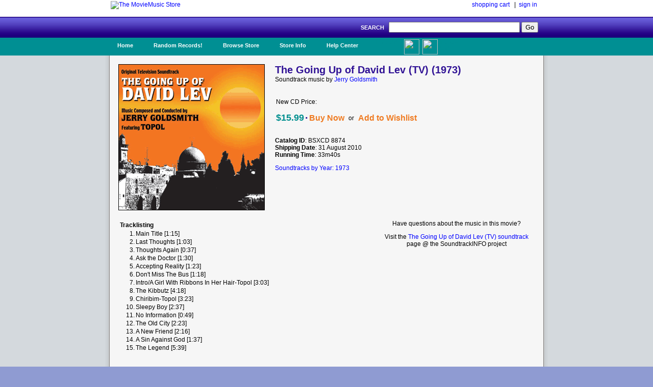

--- FILE ---
content_type: text/html; charset=UTF-8
request_url: https://www.moviemusic.com/soundtrack/M07600/goingupofdavidlev/
body_size: 3062
content:
<!DOCTYPE HTML PUBLIC "-//W3C//DTD HTML 4.01//EN" "http://www.w3.org/TR/html4/strict.dtd">

 

<HTML xmlns="http://www.w3.org/1999/xhtml" xmlns:fb="http://ogp.me/ns/fb#">
<HEAD>
<meta name="description" content="The Going Up of David Lev (TV) soundtrack CD details and availability.  Movie music by composer Jerry Goldsmith.  $1 shipping on qualified orders.">
<meta name="keywords" content="The Going Up of David Lev (TV), soundtrack, composer Jerry Goldsmith, the year 1973, movie, music, CD">
<TITLE>The Going Up of David Lev (TV) Soundtrack (1973)</TITLE>
<link rel="stylesheet" type="text/css" href="/inc/header.css" >
<meta property="fb:app_id" content="103469273070088" />
<meta property="og:title" content="The Going Up of David Lev (TV) soundtrack" />
<meta property="og:type" content="website" />
<meta property="og:image" content="https://www.moviemusic.com/imgcover/285/goingupofdavidlev.gif" />
<meta property="og:url"  content="https://www.moviemusic.com/soundtrack/M07600/goingupofdavidlev/" />
<meta property="og:description" content="The Going Up of David Lev (TV) soundtrack CD details and availability.  Movie music by composer Jerry Goldsmith." />
</HEAD>
<BODY>
<div id="fb-root"></div>
<script>
      window.fbAsyncInit = function() {
        FB.init({
          appId      : '103469273070088', // App ID
          channelUrl : '//www.moviemusic.com/md_rw/channel.html', // Channel File
          status     : true, // check login status
          cookie     : true, // enable cookies to allow the server to access the session
          xfbml      : true  // parse XFBML
        });
      };

      (function(d){
         var js, id = 'facebook-jssdk', ref = d.getElementsByTagName('script')[0];
         if (d.getElementById(id)) {return;}
         js = d.createElement('script'); js.id = id; js.async = true;
         js.src = "//connect.facebook.net/en_US/all.js";
         ref.parentNode.insertBefore(js, ref);
       }(document));
      </script>
<div id="top">
<ul>
<table class="top">
<tr>
<td class="top-left"><a href="https://www.moviemusic.com/"><img src="/imgshack/mmstore.gif" alt="The MovieMusic Store"></a></td>
<td class="top-right"><a href="https://www.moviemusic.com/shoppingcart/">shopping cart</a> &nbsp;&nbsp;|&nbsp;&nbsp;<a href="https://www.moviemusic.com/myaccount/signin/">sign in</a>
</td>
</tr>
</table>
</ul>
</div>
<div id="srchbar">
<ul>
<form method="post" action="https://www.moviemusic.com/search/results/">SEARCH &nbsp;
<input type="text"   name="query"  size="30" maxlength="30">
<input type="submit" name="submit" value="Go">
<!-- add hidden text type; an IE bug fix where form is not submitted with only one text type and one submit button-->
<div style="display:none"><input type="text" name="hiddenText"/></div>
</form>
</ul>
</div>
<div id="nav">
<ul>
<li><a href="https://www.moviemusic.com/">Home</a></li>
<li><a href="https://www.moviemusic.com/search/" title="Random Records">Random Records!</a>
<ul>
<li class="ost"><a href="https://www.moviemusic.com/soundtrack/M00989/lordoftherings/"><img height=60 width=60 src="/imgcover/60/lordoftherings.gif"><br>The Lord of the Rings</a></li>
<li class="ost"><a href="https://www.moviemusic.com/soundtrack/M09508/baytown-outlaws/"><img height=60 width=60 src="/imgcover/60/baytown-outlaws.gif"><br>The Baytown Outlaws</a></li>
<li class="ost"><a href="https://www.moviemusic.com/soundtrack/M09017/king-of-kings/"><img height=60 width=60 src="/imgcover/60/king-of-kings.gif"><br>King of Kings</a></li>
<li class="ost"><a href="https://www.moviemusic.com/soundtrack/M09207/abyss-deluxe/"><img height=60 width=60 src="/imgcover/60/abyss-deluxe.gif"><br>The Abyss (Deluxe Edition)</a></li>
<li class="ost"><a href="https://www.moviemusic.com/soundtrack/M10450/fargo-year2-score/"><img height=60 width=60 src="/imgcover/60/fargo-year2-score.gif"><br>Fargo (TV) Year 2 (score)</a></li>
<li><a href="https://www.moviemusic.com/search/" title="go to search">... search more</a></li>
</ul>
</li>
<li><a href="https://www.moviemusic.com/">Browse Store</a>
<span><ul>
<li><a href="https://www.moviemusic.com/search/new-movie-soundtracks/" title="New Movie Soundtracks">New Soundtrack CDs</a></li>
<li><a href="https://www.moviemusic.com/search/top-selling-movie-soundtracks/" title="Top Selling Movie Soundtracks">Top Sellers</a></li>
<li><a href="https://www.moviemusic.com/search/low-price-soundtracks/" title="Low Price CDs">Low Price New CDs</a></li>
<li><a href="https://www.moviemusic.com/search/used-movie-soundtracks/" title="Used Movie Soundtracks">Used CDs</a></li>
<li><a href="https://www.moviemusic.com/search/movie-soundtrack-compilations/" title="Movie Soundtrack Compilations">Soundtrack Compilations</a></li>
<li><a href="https://www.moviemusic.com/search/movie-soundtrack-score-composers/" title="Movie Soundtrack Score Composers">Score Composers</a></li>
<li><a href="https://www.moviemusic.com/search/movie-soundtrack-labels/" title="Movie Soundtrack Labels">Soundtrack Labels</a></li>
<li><a href="https://www.moviemusic.com/search/soundtracks-by-year/" title="Soundtracks by Year">Soundtracks by Year</a></li>
<li><a href="https://www.moviemusic.com/search/" title="Detail Search Page">... detailed search page</a></li>
</ul>
</span>
</li>
<li><a href="https://www.moviemusic.com/info/about/">Store Info</a>
<ul>
<li><a href="https://www.moviemusic.com/info/happyhappy/" title="Happy Customers">Happy Customers!</a></li>
<li><a href="https://www.moviemusic.com/info/onedollar/" title="Dollar Shipping">$1 Shipping</a></li>
<li><a href="https://www.moviemusic.com/info/paymentmethods/" title="Accepted Payment Methods">Accepted Payment Methods</a></li>
<li><a href="https://www.moviemusic.com/info/safeshopping/" title="Safe Shopping">Safe Shopping Guarantee</a></li>
<li><a href="https://www.moviemusic.com/info/shiprates/" title="Shipping Rates">Shipping Rates & Policies</a></li>
<li><a href="https://www.moviemusic.com/info/privacypolicy/" title="Our Privacy Policy">Our Privacy Policy</a></li>
<li><a href="https://www.moviemusic.com/info/about/" title="About Us">About Us</a></li>
</ul>
</li>
<li><a href="https://www.moviemusic.com/help/contact/">Help Center</a>
<ul>
<li><a href="https://www.moviemusic.com/help/myaccount/" title="My Account Help">My Account</a></li>
<li><a href="https://www.moviemusic.com/help/how2order/" title="How To Order">How to Order</a></li>
<li><a href="https://www.moviemusic.com/help/searchtips/" title="Search Tips">Search Tips</a></li>
<li><a href="https://www.moviemusic.com/help/returnpolicy/" title="Return/Refund Policy">Return/Refund Policy</a></li>
<li><a href="https://www.moviemusic.com/help/cancelorder/" title="Cancelling Your Order">Cancelling Your Order</a></li>
<li><a href="https://www.moviemusic.com/help/contact/" title="Contact the Store">Contact the Store</a></li>
</ul>
</li>
<ul><li class="fb"><a href="http://www.facebook.com/theMovieMusicStore"><img height=30 width=30 src="/imgshack/fb.png">Like Us!</a></li></ul>
<ul><li class="tw"><a href="http://www.twitter.com/moviemusicstore"><img height=30 width=30 src="/imgshack/tw.png">Follow Us!</a></li></ul>
</ul>
</div>
<div id="content">
<ul>
<table class="product">
<tr>
<td class="left"><img src="/imgcover/285/goingupofdavidlev.gif"></td>
<td class="right"><h1>The Going Up of David Lev (TV) (1973)</h1>
Soundtrack music by <a href="https://www.moviemusic.com/composer/C77/Jerry+Goldsmith/">Jerry Goldsmith</a><p>
<table class="addtocart">
<tr><td colspan="5">&nbsp;<br></td></tr>
<tr><td colspan="5">New CD Price:</td></tr>
<tr><td><h2>$15.99</h2></td><td><h1>&middot;</h1></td>
<td><h3><a href="https://www.moviemusic.com/add2cart/w1n/07600/">Buy Now</a></h3></td>
<td>&nbsp;&nbsp;or&nbsp;&nbsp;</td>
<td><h3><a href="https://www.moviemusic.com/addwish/07600/">Add to Wishlist</a></h3></td></tr>
</table>
<p><b>Catalog ID</b>: BSXCD 8874
<br><b>Shipping Date</b>: 31 August 2010
<br><b>Running Time</b>: 33m40s
<p><a href="https://www.moviemusic.com/search/soundtracks-by-year-1973/">Soundtracks by Year: 1973</a>
</td>
</tr>
</table>
<table class="product">
<tr>
<td class="right">
<table class="tracklisting">
<tr><th colspan="2">Tracklisting</td></tr>
<tr><td class="tr-left">1.</td><td class="tr-right">Main Title [1:15]</td></tr>
<tr><td class="tr-left">2.</td><td class="tr-right">Last Thoughts [1:03]</td></tr>
<tr><td class="tr-left">3.</td><td class="tr-right">Thoughts Again [0:37]</td></tr>
<tr><td class="tr-left">4.</td><td class="tr-right">Ask the Doctor [1:30]</td></tr>
<tr><td class="tr-left">5.</td><td class="tr-right">Accepting Reality [1:23]</td></tr>
<tr><td class="tr-left">6.</td><td class="tr-right">Don't Miss The Bus [1:18]</td></tr>
<tr><td class="tr-left">7.</td><td class="tr-right">Intro/A Girl With Ribbons In Her Hair-Topol [3:03]</td></tr>
<tr><td class="tr-left">8.</td><td class="tr-right">The Kibbutz [4:18]</td></tr>
<tr><td class="tr-left">9.</td><td class="tr-right">Chiribim-Topol [3:23]</td></tr>
<tr><td class="tr-left">10.</td><td class="tr-right">Sleepy Boy [2:37]</td></tr>
<tr><td class="tr-left">11.</td><td class="tr-right">No Information [0:49]</td></tr>
<tr><td class="tr-left">12.</td><td class="tr-right">The Old City [2:23]</td></tr>
<tr><td class="tr-left">13.</td><td class="tr-right">A New Friend [2:16]</td></tr>
<tr><td class="tr-left">14.</td><td class="tr-right">A Sin Against God [1:37]</td></tr>
<tr><td class="tr-left">15.</td><td class="tr-right">The Legend [5:39]</td></tr>
</table>
</td>
<td class="left">
Have questions about the music in this movie?<p>
Visit the <a href="http://www.soundtrackinfo.com/OST/goingupofdavidlev/">The Going Up of David Lev (TV) soundtrack</a> page @ the SoundtrackINFO project
<p>&nbsp;
<p><div class="fb-like-box" data-href="https://www.facebook.com/theMovieMusicStore" data-width="375" data-height="75" data-border-color="#F6F6F6" data-show-faces="false" data-stream="false" data-header="true"></div>
<p><div class="fb-comments" data-href="https://www.moviemusic.com/soundtrack/M07600/goingupofdavidlev/" data-num-posts="3" data-width="375"></div>
</td>
</tr>
</table>
<br>
</ul>
</div>
<div id="srchbar">
	<ul>
		&#169; 1998-2025, The MovieMusic Company. 415 N Pennsylvania Ave #4111. Roswell, New Mexico USA
	</ul>
</div>

</BODY></HTML>